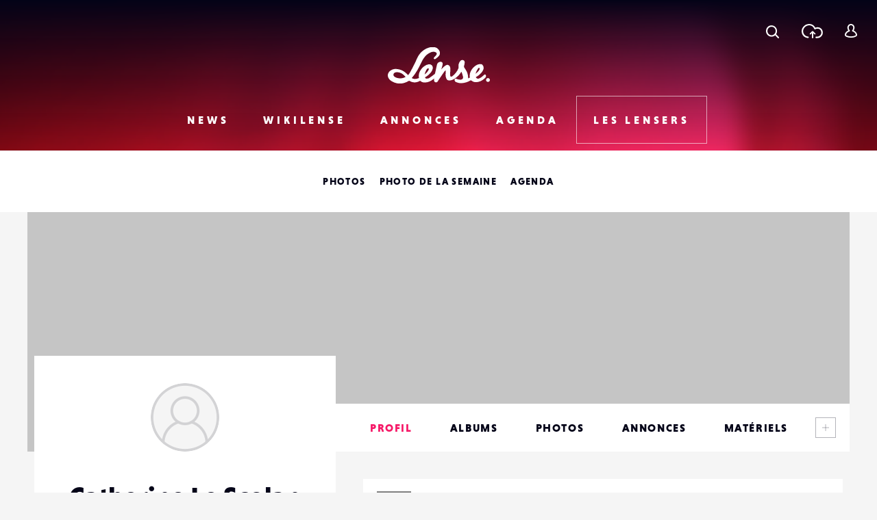

--- FILE ---
content_type: text/html; charset=utf-8
request_url: https://www.google.com/recaptcha/api2/anchor?ar=1&k=6LehnQsUAAAAABNYyfLzUnaZTlkVTuZKBmGM04B1&co=aHR0cHM6Ly93d3cubGVuc2UuZnI6NDQz&hl=en&type=image&v=N67nZn4AqZkNcbeMu4prBgzg&theme=light&size=normal&anchor-ms=20000&execute-ms=30000&cb=6jrhy0m8y648
body_size: 49376
content:
<!DOCTYPE HTML><html dir="ltr" lang="en"><head><meta http-equiv="Content-Type" content="text/html; charset=UTF-8">
<meta http-equiv="X-UA-Compatible" content="IE=edge">
<title>reCAPTCHA</title>
<style type="text/css">
/* cyrillic-ext */
@font-face {
  font-family: 'Roboto';
  font-style: normal;
  font-weight: 400;
  font-stretch: 100%;
  src: url(//fonts.gstatic.com/s/roboto/v48/KFO7CnqEu92Fr1ME7kSn66aGLdTylUAMa3GUBHMdazTgWw.woff2) format('woff2');
  unicode-range: U+0460-052F, U+1C80-1C8A, U+20B4, U+2DE0-2DFF, U+A640-A69F, U+FE2E-FE2F;
}
/* cyrillic */
@font-face {
  font-family: 'Roboto';
  font-style: normal;
  font-weight: 400;
  font-stretch: 100%;
  src: url(//fonts.gstatic.com/s/roboto/v48/KFO7CnqEu92Fr1ME7kSn66aGLdTylUAMa3iUBHMdazTgWw.woff2) format('woff2');
  unicode-range: U+0301, U+0400-045F, U+0490-0491, U+04B0-04B1, U+2116;
}
/* greek-ext */
@font-face {
  font-family: 'Roboto';
  font-style: normal;
  font-weight: 400;
  font-stretch: 100%;
  src: url(//fonts.gstatic.com/s/roboto/v48/KFO7CnqEu92Fr1ME7kSn66aGLdTylUAMa3CUBHMdazTgWw.woff2) format('woff2');
  unicode-range: U+1F00-1FFF;
}
/* greek */
@font-face {
  font-family: 'Roboto';
  font-style: normal;
  font-weight: 400;
  font-stretch: 100%;
  src: url(//fonts.gstatic.com/s/roboto/v48/KFO7CnqEu92Fr1ME7kSn66aGLdTylUAMa3-UBHMdazTgWw.woff2) format('woff2');
  unicode-range: U+0370-0377, U+037A-037F, U+0384-038A, U+038C, U+038E-03A1, U+03A3-03FF;
}
/* math */
@font-face {
  font-family: 'Roboto';
  font-style: normal;
  font-weight: 400;
  font-stretch: 100%;
  src: url(//fonts.gstatic.com/s/roboto/v48/KFO7CnqEu92Fr1ME7kSn66aGLdTylUAMawCUBHMdazTgWw.woff2) format('woff2');
  unicode-range: U+0302-0303, U+0305, U+0307-0308, U+0310, U+0312, U+0315, U+031A, U+0326-0327, U+032C, U+032F-0330, U+0332-0333, U+0338, U+033A, U+0346, U+034D, U+0391-03A1, U+03A3-03A9, U+03B1-03C9, U+03D1, U+03D5-03D6, U+03F0-03F1, U+03F4-03F5, U+2016-2017, U+2034-2038, U+203C, U+2040, U+2043, U+2047, U+2050, U+2057, U+205F, U+2070-2071, U+2074-208E, U+2090-209C, U+20D0-20DC, U+20E1, U+20E5-20EF, U+2100-2112, U+2114-2115, U+2117-2121, U+2123-214F, U+2190, U+2192, U+2194-21AE, U+21B0-21E5, U+21F1-21F2, U+21F4-2211, U+2213-2214, U+2216-22FF, U+2308-230B, U+2310, U+2319, U+231C-2321, U+2336-237A, U+237C, U+2395, U+239B-23B7, U+23D0, U+23DC-23E1, U+2474-2475, U+25AF, U+25B3, U+25B7, U+25BD, U+25C1, U+25CA, U+25CC, U+25FB, U+266D-266F, U+27C0-27FF, U+2900-2AFF, U+2B0E-2B11, U+2B30-2B4C, U+2BFE, U+3030, U+FF5B, U+FF5D, U+1D400-1D7FF, U+1EE00-1EEFF;
}
/* symbols */
@font-face {
  font-family: 'Roboto';
  font-style: normal;
  font-weight: 400;
  font-stretch: 100%;
  src: url(//fonts.gstatic.com/s/roboto/v48/KFO7CnqEu92Fr1ME7kSn66aGLdTylUAMaxKUBHMdazTgWw.woff2) format('woff2');
  unicode-range: U+0001-000C, U+000E-001F, U+007F-009F, U+20DD-20E0, U+20E2-20E4, U+2150-218F, U+2190, U+2192, U+2194-2199, U+21AF, U+21E6-21F0, U+21F3, U+2218-2219, U+2299, U+22C4-22C6, U+2300-243F, U+2440-244A, U+2460-24FF, U+25A0-27BF, U+2800-28FF, U+2921-2922, U+2981, U+29BF, U+29EB, U+2B00-2BFF, U+4DC0-4DFF, U+FFF9-FFFB, U+10140-1018E, U+10190-1019C, U+101A0, U+101D0-101FD, U+102E0-102FB, U+10E60-10E7E, U+1D2C0-1D2D3, U+1D2E0-1D37F, U+1F000-1F0FF, U+1F100-1F1AD, U+1F1E6-1F1FF, U+1F30D-1F30F, U+1F315, U+1F31C, U+1F31E, U+1F320-1F32C, U+1F336, U+1F378, U+1F37D, U+1F382, U+1F393-1F39F, U+1F3A7-1F3A8, U+1F3AC-1F3AF, U+1F3C2, U+1F3C4-1F3C6, U+1F3CA-1F3CE, U+1F3D4-1F3E0, U+1F3ED, U+1F3F1-1F3F3, U+1F3F5-1F3F7, U+1F408, U+1F415, U+1F41F, U+1F426, U+1F43F, U+1F441-1F442, U+1F444, U+1F446-1F449, U+1F44C-1F44E, U+1F453, U+1F46A, U+1F47D, U+1F4A3, U+1F4B0, U+1F4B3, U+1F4B9, U+1F4BB, U+1F4BF, U+1F4C8-1F4CB, U+1F4D6, U+1F4DA, U+1F4DF, U+1F4E3-1F4E6, U+1F4EA-1F4ED, U+1F4F7, U+1F4F9-1F4FB, U+1F4FD-1F4FE, U+1F503, U+1F507-1F50B, U+1F50D, U+1F512-1F513, U+1F53E-1F54A, U+1F54F-1F5FA, U+1F610, U+1F650-1F67F, U+1F687, U+1F68D, U+1F691, U+1F694, U+1F698, U+1F6AD, U+1F6B2, U+1F6B9-1F6BA, U+1F6BC, U+1F6C6-1F6CF, U+1F6D3-1F6D7, U+1F6E0-1F6EA, U+1F6F0-1F6F3, U+1F6F7-1F6FC, U+1F700-1F7FF, U+1F800-1F80B, U+1F810-1F847, U+1F850-1F859, U+1F860-1F887, U+1F890-1F8AD, U+1F8B0-1F8BB, U+1F8C0-1F8C1, U+1F900-1F90B, U+1F93B, U+1F946, U+1F984, U+1F996, U+1F9E9, U+1FA00-1FA6F, U+1FA70-1FA7C, U+1FA80-1FA89, U+1FA8F-1FAC6, U+1FACE-1FADC, U+1FADF-1FAE9, U+1FAF0-1FAF8, U+1FB00-1FBFF;
}
/* vietnamese */
@font-face {
  font-family: 'Roboto';
  font-style: normal;
  font-weight: 400;
  font-stretch: 100%;
  src: url(//fonts.gstatic.com/s/roboto/v48/KFO7CnqEu92Fr1ME7kSn66aGLdTylUAMa3OUBHMdazTgWw.woff2) format('woff2');
  unicode-range: U+0102-0103, U+0110-0111, U+0128-0129, U+0168-0169, U+01A0-01A1, U+01AF-01B0, U+0300-0301, U+0303-0304, U+0308-0309, U+0323, U+0329, U+1EA0-1EF9, U+20AB;
}
/* latin-ext */
@font-face {
  font-family: 'Roboto';
  font-style: normal;
  font-weight: 400;
  font-stretch: 100%;
  src: url(//fonts.gstatic.com/s/roboto/v48/KFO7CnqEu92Fr1ME7kSn66aGLdTylUAMa3KUBHMdazTgWw.woff2) format('woff2');
  unicode-range: U+0100-02BA, U+02BD-02C5, U+02C7-02CC, U+02CE-02D7, U+02DD-02FF, U+0304, U+0308, U+0329, U+1D00-1DBF, U+1E00-1E9F, U+1EF2-1EFF, U+2020, U+20A0-20AB, U+20AD-20C0, U+2113, U+2C60-2C7F, U+A720-A7FF;
}
/* latin */
@font-face {
  font-family: 'Roboto';
  font-style: normal;
  font-weight: 400;
  font-stretch: 100%;
  src: url(//fonts.gstatic.com/s/roboto/v48/KFO7CnqEu92Fr1ME7kSn66aGLdTylUAMa3yUBHMdazQ.woff2) format('woff2');
  unicode-range: U+0000-00FF, U+0131, U+0152-0153, U+02BB-02BC, U+02C6, U+02DA, U+02DC, U+0304, U+0308, U+0329, U+2000-206F, U+20AC, U+2122, U+2191, U+2193, U+2212, U+2215, U+FEFF, U+FFFD;
}
/* cyrillic-ext */
@font-face {
  font-family: 'Roboto';
  font-style: normal;
  font-weight: 500;
  font-stretch: 100%;
  src: url(//fonts.gstatic.com/s/roboto/v48/KFO7CnqEu92Fr1ME7kSn66aGLdTylUAMa3GUBHMdazTgWw.woff2) format('woff2');
  unicode-range: U+0460-052F, U+1C80-1C8A, U+20B4, U+2DE0-2DFF, U+A640-A69F, U+FE2E-FE2F;
}
/* cyrillic */
@font-face {
  font-family: 'Roboto';
  font-style: normal;
  font-weight: 500;
  font-stretch: 100%;
  src: url(//fonts.gstatic.com/s/roboto/v48/KFO7CnqEu92Fr1ME7kSn66aGLdTylUAMa3iUBHMdazTgWw.woff2) format('woff2');
  unicode-range: U+0301, U+0400-045F, U+0490-0491, U+04B0-04B1, U+2116;
}
/* greek-ext */
@font-face {
  font-family: 'Roboto';
  font-style: normal;
  font-weight: 500;
  font-stretch: 100%;
  src: url(//fonts.gstatic.com/s/roboto/v48/KFO7CnqEu92Fr1ME7kSn66aGLdTylUAMa3CUBHMdazTgWw.woff2) format('woff2');
  unicode-range: U+1F00-1FFF;
}
/* greek */
@font-face {
  font-family: 'Roboto';
  font-style: normal;
  font-weight: 500;
  font-stretch: 100%;
  src: url(//fonts.gstatic.com/s/roboto/v48/KFO7CnqEu92Fr1ME7kSn66aGLdTylUAMa3-UBHMdazTgWw.woff2) format('woff2');
  unicode-range: U+0370-0377, U+037A-037F, U+0384-038A, U+038C, U+038E-03A1, U+03A3-03FF;
}
/* math */
@font-face {
  font-family: 'Roboto';
  font-style: normal;
  font-weight: 500;
  font-stretch: 100%;
  src: url(//fonts.gstatic.com/s/roboto/v48/KFO7CnqEu92Fr1ME7kSn66aGLdTylUAMawCUBHMdazTgWw.woff2) format('woff2');
  unicode-range: U+0302-0303, U+0305, U+0307-0308, U+0310, U+0312, U+0315, U+031A, U+0326-0327, U+032C, U+032F-0330, U+0332-0333, U+0338, U+033A, U+0346, U+034D, U+0391-03A1, U+03A3-03A9, U+03B1-03C9, U+03D1, U+03D5-03D6, U+03F0-03F1, U+03F4-03F5, U+2016-2017, U+2034-2038, U+203C, U+2040, U+2043, U+2047, U+2050, U+2057, U+205F, U+2070-2071, U+2074-208E, U+2090-209C, U+20D0-20DC, U+20E1, U+20E5-20EF, U+2100-2112, U+2114-2115, U+2117-2121, U+2123-214F, U+2190, U+2192, U+2194-21AE, U+21B0-21E5, U+21F1-21F2, U+21F4-2211, U+2213-2214, U+2216-22FF, U+2308-230B, U+2310, U+2319, U+231C-2321, U+2336-237A, U+237C, U+2395, U+239B-23B7, U+23D0, U+23DC-23E1, U+2474-2475, U+25AF, U+25B3, U+25B7, U+25BD, U+25C1, U+25CA, U+25CC, U+25FB, U+266D-266F, U+27C0-27FF, U+2900-2AFF, U+2B0E-2B11, U+2B30-2B4C, U+2BFE, U+3030, U+FF5B, U+FF5D, U+1D400-1D7FF, U+1EE00-1EEFF;
}
/* symbols */
@font-face {
  font-family: 'Roboto';
  font-style: normal;
  font-weight: 500;
  font-stretch: 100%;
  src: url(//fonts.gstatic.com/s/roboto/v48/KFO7CnqEu92Fr1ME7kSn66aGLdTylUAMaxKUBHMdazTgWw.woff2) format('woff2');
  unicode-range: U+0001-000C, U+000E-001F, U+007F-009F, U+20DD-20E0, U+20E2-20E4, U+2150-218F, U+2190, U+2192, U+2194-2199, U+21AF, U+21E6-21F0, U+21F3, U+2218-2219, U+2299, U+22C4-22C6, U+2300-243F, U+2440-244A, U+2460-24FF, U+25A0-27BF, U+2800-28FF, U+2921-2922, U+2981, U+29BF, U+29EB, U+2B00-2BFF, U+4DC0-4DFF, U+FFF9-FFFB, U+10140-1018E, U+10190-1019C, U+101A0, U+101D0-101FD, U+102E0-102FB, U+10E60-10E7E, U+1D2C0-1D2D3, U+1D2E0-1D37F, U+1F000-1F0FF, U+1F100-1F1AD, U+1F1E6-1F1FF, U+1F30D-1F30F, U+1F315, U+1F31C, U+1F31E, U+1F320-1F32C, U+1F336, U+1F378, U+1F37D, U+1F382, U+1F393-1F39F, U+1F3A7-1F3A8, U+1F3AC-1F3AF, U+1F3C2, U+1F3C4-1F3C6, U+1F3CA-1F3CE, U+1F3D4-1F3E0, U+1F3ED, U+1F3F1-1F3F3, U+1F3F5-1F3F7, U+1F408, U+1F415, U+1F41F, U+1F426, U+1F43F, U+1F441-1F442, U+1F444, U+1F446-1F449, U+1F44C-1F44E, U+1F453, U+1F46A, U+1F47D, U+1F4A3, U+1F4B0, U+1F4B3, U+1F4B9, U+1F4BB, U+1F4BF, U+1F4C8-1F4CB, U+1F4D6, U+1F4DA, U+1F4DF, U+1F4E3-1F4E6, U+1F4EA-1F4ED, U+1F4F7, U+1F4F9-1F4FB, U+1F4FD-1F4FE, U+1F503, U+1F507-1F50B, U+1F50D, U+1F512-1F513, U+1F53E-1F54A, U+1F54F-1F5FA, U+1F610, U+1F650-1F67F, U+1F687, U+1F68D, U+1F691, U+1F694, U+1F698, U+1F6AD, U+1F6B2, U+1F6B9-1F6BA, U+1F6BC, U+1F6C6-1F6CF, U+1F6D3-1F6D7, U+1F6E0-1F6EA, U+1F6F0-1F6F3, U+1F6F7-1F6FC, U+1F700-1F7FF, U+1F800-1F80B, U+1F810-1F847, U+1F850-1F859, U+1F860-1F887, U+1F890-1F8AD, U+1F8B0-1F8BB, U+1F8C0-1F8C1, U+1F900-1F90B, U+1F93B, U+1F946, U+1F984, U+1F996, U+1F9E9, U+1FA00-1FA6F, U+1FA70-1FA7C, U+1FA80-1FA89, U+1FA8F-1FAC6, U+1FACE-1FADC, U+1FADF-1FAE9, U+1FAF0-1FAF8, U+1FB00-1FBFF;
}
/* vietnamese */
@font-face {
  font-family: 'Roboto';
  font-style: normal;
  font-weight: 500;
  font-stretch: 100%;
  src: url(//fonts.gstatic.com/s/roboto/v48/KFO7CnqEu92Fr1ME7kSn66aGLdTylUAMa3OUBHMdazTgWw.woff2) format('woff2');
  unicode-range: U+0102-0103, U+0110-0111, U+0128-0129, U+0168-0169, U+01A0-01A1, U+01AF-01B0, U+0300-0301, U+0303-0304, U+0308-0309, U+0323, U+0329, U+1EA0-1EF9, U+20AB;
}
/* latin-ext */
@font-face {
  font-family: 'Roboto';
  font-style: normal;
  font-weight: 500;
  font-stretch: 100%;
  src: url(//fonts.gstatic.com/s/roboto/v48/KFO7CnqEu92Fr1ME7kSn66aGLdTylUAMa3KUBHMdazTgWw.woff2) format('woff2');
  unicode-range: U+0100-02BA, U+02BD-02C5, U+02C7-02CC, U+02CE-02D7, U+02DD-02FF, U+0304, U+0308, U+0329, U+1D00-1DBF, U+1E00-1E9F, U+1EF2-1EFF, U+2020, U+20A0-20AB, U+20AD-20C0, U+2113, U+2C60-2C7F, U+A720-A7FF;
}
/* latin */
@font-face {
  font-family: 'Roboto';
  font-style: normal;
  font-weight: 500;
  font-stretch: 100%;
  src: url(//fonts.gstatic.com/s/roboto/v48/KFO7CnqEu92Fr1ME7kSn66aGLdTylUAMa3yUBHMdazQ.woff2) format('woff2');
  unicode-range: U+0000-00FF, U+0131, U+0152-0153, U+02BB-02BC, U+02C6, U+02DA, U+02DC, U+0304, U+0308, U+0329, U+2000-206F, U+20AC, U+2122, U+2191, U+2193, U+2212, U+2215, U+FEFF, U+FFFD;
}
/* cyrillic-ext */
@font-face {
  font-family: 'Roboto';
  font-style: normal;
  font-weight: 900;
  font-stretch: 100%;
  src: url(//fonts.gstatic.com/s/roboto/v48/KFO7CnqEu92Fr1ME7kSn66aGLdTylUAMa3GUBHMdazTgWw.woff2) format('woff2');
  unicode-range: U+0460-052F, U+1C80-1C8A, U+20B4, U+2DE0-2DFF, U+A640-A69F, U+FE2E-FE2F;
}
/* cyrillic */
@font-face {
  font-family: 'Roboto';
  font-style: normal;
  font-weight: 900;
  font-stretch: 100%;
  src: url(//fonts.gstatic.com/s/roboto/v48/KFO7CnqEu92Fr1ME7kSn66aGLdTylUAMa3iUBHMdazTgWw.woff2) format('woff2');
  unicode-range: U+0301, U+0400-045F, U+0490-0491, U+04B0-04B1, U+2116;
}
/* greek-ext */
@font-face {
  font-family: 'Roboto';
  font-style: normal;
  font-weight: 900;
  font-stretch: 100%;
  src: url(//fonts.gstatic.com/s/roboto/v48/KFO7CnqEu92Fr1ME7kSn66aGLdTylUAMa3CUBHMdazTgWw.woff2) format('woff2');
  unicode-range: U+1F00-1FFF;
}
/* greek */
@font-face {
  font-family: 'Roboto';
  font-style: normal;
  font-weight: 900;
  font-stretch: 100%;
  src: url(//fonts.gstatic.com/s/roboto/v48/KFO7CnqEu92Fr1ME7kSn66aGLdTylUAMa3-UBHMdazTgWw.woff2) format('woff2');
  unicode-range: U+0370-0377, U+037A-037F, U+0384-038A, U+038C, U+038E-03A1, U+03A3-03FF;
}
/* math */
@font-face {
  font-family: 'Roboto';
  font-style: normal;
  font-weight: 900;
  font-stretch: 100%;
  src: url(//fonts.gstatic.com/s/roboto/v48/KFO7CnqEu92Fr1ME7kSn66aGLdTylUAMawCUBHMdazTgWw.woff2) format('woff2');
  unicode-range: U+0302-0303, U+0305, U+0307-0308, U+0310, U+0312, U+0315, U+031A, U+0326-0327, U+032C, U+032F-0330, U+0332-0333, U+0338, U+033A, U+0346, U+034D, U+0391-03A1, U+03A3-03A9, U+03B1-03C9, U+03D1, U+03D5-03D6, U+03F0-03F1, U+03F4-03F5, U+2016-2017, U+2034-2038, U+203C, U+2040, U+2043, U+2047, U+2050, U+2057, U+205F, U+2070-2071, U+2074-208E, U+2090-209C, U+20D0-20DC, U+20E1, U+20E5-20EF, U+2100-2112, U+2114-2115, U+2117-2121, U+2123-214F, U+2190, U+2192, U+2194-21AE, U+21B0-21E5, U+21F1-21F2, U+21F4-2211, U+2213-2214, U+2216-22FF, U+2308-230B, U+2310, U+2319, U+231C-2321, U+2336-237A, U+237C, U+2395, U+239B-23B7, U+23D0, U+23DC-23E1, U+2474-2475, U+25AF, U+25B3, U+25B7, U+25BD, U+25C1, U+25CA, U+25CC, U+25FB, U+266D-266F, U+27C0-27FF, U+2900-2AFF, U+2B0E-2B11, U+2B30-2B4C, U+2BFE, U+3030, U+FF5B, U+FF5D, U+1D400-1D7FF, U+1EE00-1EEFF;
}
/* symbols */
@font-face {
  font-family: 'Roboto';
  font-style: normal;
  font-weight: 900;
  font-stretch: 100%;
  src: url(//fonts.gstatic.com/s/roboto/v48/KFO7CnqEu92Fr1ME7kSn66aGLdTylUAMaxKUBHMdazTgWw.woff2) format('woff2');
  unicode-range: U+0001-000C, U+000E-001F, U+007F-009F, U+20DD-20E0, U+20E2-20E4, U+2150-218F, U+2190, U+2192, U+2194-2199, U+21AF, U+21E6-21F0, U+21F3, U+2218-2219, U+2299, U+22C4-22C6, U+2300-243F, U+2440-244A, U+2460-24FF, U+25A0-27BF, U+2800-28FF, U+2921-2922, U+2981, U+29BF, U+29EB, U+2B00-2BFF, U+4DC0-4DFF, U+FFF9-FFFB, U+10140-1018E, U+10190-1019C, U+101A0, U+101D0-101FD, U+102E0-102FB, U+10E60-10E7E, U+1D2C0-1D2D3, U+1D2E0-1D37F, U+1F000-1F0FF, U+1F100-1F1AD, U+1F1E6-1F1FF, U+1F30D-1F30F, U+1F315, U+1F31C, U+1F31E, U+1F320-1F32C, U+1F336, U+1F378, U+1F37D, U+1F382, U+1F393-1F39F, U+1F3A7-1F3A8, U+1F3AC-1F3AF, U+1F3C2, U+1F3C4-1F3C6, U+1F3CA-1F3CE, U+1F3D4-1F3E0, U+1F3ED, U+1F3F1-1F3F3, U+1F3F5-1F3F7, U+1F408, U+1F415, U+1F41F, U+1F426, U+1F43F, U+1F441-1F442, U+1F444, U+1F446-1F449, U+1F44C-1F44E, U+1F453, U+1F46A, U+1F47D, U+1F4A3, U+1F4B0, U+1F4B3, U+1F4B9, U+1F4BB, U+1F4BF, U+1F4C8-1F4CB, U+1F4D6, U+1F4DA, U+1F4DF, U+1F4E3-1F4E6, U+1F4EA-1F4ED, U+1F4F7, U+1F4F9-1F4FB, U+1F4FD-1F4FE, U+1F503, U+1F507-1F50B, U+1F50D, U+1F512-1F513, U+1F53E-1F54A, U+1F54F-1F5FA, U+1F610, U+1F650-1F67F, U+1F687, U+1F68D, U+1F691, U+1F694, U+1F698, U+1F6AD, U+1F6B2, U+1F6B9-1F6BA, U+1F6BC, U+1F6C6-1F6CF, U+1F6D3-1F6D7, U+1F6E0-1F6EA, U+1F6F0-1F6F3, U+1F6F7-1F6FC, U+1F700-1F7FF, U+1F800-1F80B, U+1F810-1F847, U+1F850-1F859, U+1F860-1F887, U+1F890-1F8AD, U+1F8B0-1F8BB, U+1F8C0-1F8C1, U+1F900-1F90B, U+1F93B, U+1F946, U+1F984, U+1F996, U+1F9E9, U+1FA00-1FA6F, U+1FA70-1FA7C, U+1FA80-1FA89, U+1FA8F-1FAC6, U+1FACE-1FADC, U+1FADF-1FAE9, U+1FAF0-1FAF8, U+1FB00-1FBFF;
}
/* vietnamese */
@font-face {
  font-family: 'Roboto';
  font-style: normal;
  font-weight: 900;
  font-stretch: 100%;
  src: url(//fonts.gstatic.com/s/roboto/v48/KFO7CnqEu92Fr1ME7kSn66aGLdTylUAMa3OUBHMdazTgWw.woff2) format('woff2');
  unicode-range: U+0102-0103, U+0110-0111, U+0128-0129, U+0168-0169, U+01A0-01A1, U+01AF-01B0, U+0300-0301, U+0303-0304, U+0308-0309, U+0323, U+0329, U+1EA0-1EF9, U+20AB;
}
/* latin-ext */
@font-face {
  font-family: 'Roboto';
  font-style: normal;
  font-weight: 900;
  font-stretch: 100%;
  src: url(//fonts.gstatic.com/s/roboto/v48/KFO7CnqEu92Fr1ME7kSn66aGLdTylUAMa3KUBHMdazTgWw.woff2) format('woff2');
  unicode-range: U+0100-02BA, U+02BD-02C5, U+02C7-02CC, U+02CE-02D7, U+02DD-02FF, U+0304, U+0308, U+0329, U+1D00-1DBF, U+1E00-1E9F, U+1EF2-1EFF, U+2020, U+20A0-20AB, U+20AD-20C0, U+2113, U+2C60-2C7F, U+A720-A7FF;
}
/* latin */
@font-face {
  font-family: 'Roboto';
  font-style: normal;
  font-weight: 900;
  font-stretch: 100%;
  src: url(//fonts.gstatic.com/s/roboto/v48/KFO7CnqEu92Fr1ME7kSn66aGLdTylUAMa3yUBHMdazQ.woff2) format('woff2');
  unicode-range: U+0000-00FF, U+0131, U+0152-0153, U+02BB-02BC, U+02C6, U+02DA, U+02DC, U+0304, U+0308, U+0329, U+2000-206F, U+20AC, U+2122, U+2191, U+2193, U+2212, U+2215, U+FEFF, U+FFFD;
}

</style>
<link rel="stylesheet" type="text/css" href="https://www.gstatic.com/recaptcha/releases/N67nZn4AqZkNcbeMu4prBgzg/styles__ltr.css">
<script nonce="ef63FDceQU4UT-HXfTvaKQ" type="text/javascript">window['__recaptcha_api'] = 'https://www.google.com/recaptcha/api2/';</script>
<script type="text/javascript" src="https://www.gstatic.com/recaptcha/releases/N67nZn4AqZkNcbeMu4prBgzg/recaptcha__en.js" nonce="ef63FDceQU4UT-HXfTvaKQ">
      
    </script></head>
<body><div id="rc-anchor-alert" class="rc-anchor-alert"></div>
<input type="hidden" id="recaptcha-token" value="[base64]">
<script type="text/javascript" nonce="ef63FDceQU4UT-HXfTvaKQ">
      recaptcha.anchor.Main.init("[\x22ainput\x22,[\x22bgdata\x22,\x22\x22,\[base64]/[base64]/[base64]/ZyhXLGgpOnEoW04sMjEsbF0sVywwKSxoKSxmYWxzZSxmYWxzZSl9Y2F0Y2goayl7RygzNTgsVyk/[base64]/[base64]/[base64]/[base64]/[base64]/[base64]/[base64]/bmV3IEJbT10oRFswXSk6dz09Mj9uZXcgQltPXShEWzBdLERbMV0pOnc9PTM/bmV3IEJbT10oRFswXSxEWzFdLERbMl0pOnc9PTQ/[base64]/[base64]/[base64]/[base64]/[base64]\\u003d\x22,\[base64]\x22,\x22woxew5haw5RGw7LDsMKqSsKUcMKAwqdHfgJOS8O2QFgowqM6DlAJwr4twrJkbQcABT17wqXDthXDgWjDq8OgwqIgw4nCuh7DmsOtQXvDpU50wrzCvjVUcS3DizRjw7jDtns8wpfCtcOTw7HDow/CqwjCm3RjTAQ4w7TCkSYTwrvCtcO/[base64]/DnQLCscOTPzPDmnDCoBTDnh/CjsOOLcOeAcOCw7fCnsKAbybClMO4w7AIRH/ChcOzXsKXJ8O9dcOsYGzCjRbDuw/[base64]/[base64]/CqcK7w4ZtwrsHBcKvB3fCgsK7w5/Cp8OIwq4FOsKvcynCnsKjwqPDuXhOBcKAIiHDlmbCtcO4DHsww5N6DcO7wprCvGN7NGB1wp3CshvDj8KHw6vCkyfCkcOMACvDpEo2w6tUw4HChVDDpsO4woLCmMKcY0I5A8Oram0+w7TDpcO9axIDw7wZwr/Cs8Kfa2MlG8OGwrYBOsKPMjcxw4zDgcOvwoBjbcOcOsK0wooMw548SMO9w4Mbw6nCtcOyMWDCi8KJwp9Mwp9nw6TCjsKeLH1tJ8OdO8K5HU3DrS3DhsK6wqQBwoBiw43DhUUSWEPCmcO7wo/DkMKGw4nClz88AE4rw7AqwqjCrltZEFXCl1XDhcOBw4rCjTjCtcOTCV3CjMK4XzvDocOBw6U/Z8Opw7LClGXDrsO8L8K9QsO7wrDDo2rCq8KrbsOdw6jDplUNw6NEasOjwo7DqXIXwqoOwo7CuGjDhQ4vw6jCqUfDkRo8E8KiHAjCtkxmDcKxJ0MOLsK4OsK1ZC/CqyHDp8OTXXJIw45JwoIXIMOmw5/CnMK1fknCpsOtw4Ypw50SwqRZdRrCm8OJwrgRwrLDij/Cjw3ClMOZBsKMEA5jWRx9w4zDi01qw7DDsMKnwqzDkRZzInLCu8OXK8Kswrd2QVJWZsKSDMOhODl/UH7DlsO4a1Vvwrp/wocPM8Khw7nDmMODEcOdw6oCeMO0wrzCpWfDnRBJC3l+EsOfw4Y/[base64]/[base64]/CnFVoJMKxBH7CnMOJZsOgw58PwqwJwooRwprDqDvDnMK0w6A7w7XCjMKzw5BSZRzCsB3CjsOJw7dKw7HCiEfClcO3wp/Ckxp3Z8KUwrJdw7o8w6BKSHnDg1leXxnCmMO1wovCqENGwo4/[base64]/[base64]/wpZzwr9Xw73CrBw0IMOmUMOmJxzCuGbDkSI/f2ciwrsjwpYOw5V4w71xw6nCqcKbcsK6wqHCryJNw6czw4jChSIvw4oaw7jCtcKpFhbChD1NEsO1wrVNw6s4w4jCqGHDn8KnwqU+GB1Pwpgvw45FwoMiSlQ4wprDpMKvCcOTw6zCmVY9wpwDehppw5LCksK6w6RuwqHDm1srw5LDiiRYbcOUUMO6w5LCkXNswpfDsXE/HEXCgh1Rw54Hw47DhAknwpQJLQPCs8O6woTCnFbDksOAwqgoEMKiSMKVeRRhwqrDjSzCjcKTeztuSjIqIADDnwc6aVYlw5kTUAQ6U8Khwp8EwrzClsOzw4zDqsOdXhI1wrHDh8OsIkczw5/Dgl0WKMKRBn1BYDrDrcO0w7rCiMOeV8OGLVgSw4JfV0fCs8OuWm7CkMORNsKVWWTCvsKvBRMsIMOrWDXCk8Oga8OMwr/Clj4NwqfCqGZ4PsK4LcOLeXUVwrXDrQhVw5AWNk5vAFYwS8KucFlnw709w63CvD0VaA/CgA3CjcK/f2sIw5FqwrV8LMOPDk5hw7zDrMKbw6ASw6TDlWTCv8OiIhRmcAsQwpATT8Kgw7jDsi4lwrrCixcLdBPCgsOxw5vCrcO/[base64]/DsMOqwq7DhsOuwpPDgz7Dp8KCw5zCjU4QAkYmFTxjJsKrNQ0waR9yKhXDowDDunIuw5LDpA84G8OKw7wYw67CqUfCnjzDt8K5wp9dB3UpVMOuQiHCkMOzUl7DrsOXw6wTwrgQGcKrwolIAcKscBYuH8ORwovDpmx/w5vCpATDkzPCsHDDp8Ogwqh/w5jCkzzDvzZmw4k9w4bDhsOxwq4CSlzDjcKIVyV+a1Fxwq8qHVXCpsOEfsK8GG1swol/wrNOB8KLD8O7w4PDlcKkw4vCpCQ8ccK/NVrCukh4EBUHwqZ4b30RT8KwY2RhYWJSWE1bVyIfE8OyECVHwqjCsFDDlcOkw5MGw6bCpxbDiCxZQMK8w6fCgGojB8KeMEnClcKywokJw7nDl1AgwpLDisObw6zCrcKCHMK4wqDCm1hIEsKfwqU1wrlYwoc8IxQxM0deLMO/wrfCtsKVKsOcw7TCmWNyw4vCqm4QwptTw64ww5g8dMOAN8KowpAJbsOIwo8ATWh2wqd1HkFGwqtCJcK4w6rDqxTCiMOVwr7DvxnDrzrCn8OXJsOofsKmw5kNw7M0TMKOwrgnGMKGwo8qwpnCtmHDvGRVYRrDvn0dLcKpwofDvMOlc0bChFhBwo4fw581w4/CnQRVcFnCosKQwq4lwq3CosKkw79HZWhNwrbDocOjwovDucK2wowxYMOUw7LCtcKUEMOwNcONVhN7P8KZw4jCrENaw6fDgHMbw7Zuw5fDhhJXdcKnAMKXQMOKYsOjw70BL8OyJSHDl8OAbsKzw4spaV/DmsKWwr/DvnfDlXZXb3EtRGk2wrbCvFvDqyzCqcOmP0TCsx7DtVfDnQrCsMKJwrEGwp8adGMVwqjChHIrw4rDrcKHwrvDmlh3w73Dtm9yfVZLw6tpRsKzw6/DtGvDhgTDvcOtw7EjwrZgQsOEw6jCtiVow5tYPgcLwpNBBSs8Ux11wph1csKFEcKDAUQLWsKOVTDCtVrCowrDkcK9wo3CjMK4woJOw4s+Y8OXXMO1NQYMwrZww7xhAR7DssOlBkVfwrjCjm/[base64]/X8KiWMOufAEEwrkuFALDshZKOFYpw7XCu8K+wrZRwqzDjMOheDrCrWbCjMKxC8OXw4zCjDHCrMKhSsKQE8OsVC9hw7APGcKYJMO7bMKBw6jDiQfDmsKzw7AqLcOWM2/DvGJxw4YKasK+bj1/TsKIwrF3fAPCoVbCkVXCkSPCs3tewpACw6jDgD3Cqnk7wo1YwoDChDDDvMO5ZA7CqXvCqMOywpnDkMKQLWXDrsOjw404wofDg8KFw5rDqBxsGCkmw5kWwrx1KynDlysdw7DDssOTPw1aCMKJw7vDs2Aewp0hf8ORwrdPXi/ClSjDnsOSdMKgb2IwLsKIwqYXwqTCmiNrDiEQATtDwqXDqUoLw6ozwpx2M0fDsMONwrzCqQRGfsKbOcKawoYRElRGwpU3FcKGesK3REdOOzzDncKowrzCjsKTVsOSw5DCpw4Nwr7Di8KUa8KGwrt/wobDm0cow4DCqMOhUMKlFMKqwpzDrcKaNcOGwph7w4rDkcKaYQ4Qw6nClU1swphAEGpawpbDvyvCoGTDoMObZCHCrsOdcGBMeCNzwp4AMS0NW8O6RVVQCHcHKR5vKMO/KcOtLcKeKcK4wpAYBcOuCcK3cVzDl8OaWj/CvzrCn8O1KMOtDH1URcO7XijCrsKZRsOZw5YoUMOFVRvCsEJqGsK7wqzDuwvDncKtNCoiJz3ChXdzw60GOcKaw43Dv3NYwrYdwp/[base64]/JcKDIsKTfMKGw6YLwoDCjwA2BsKhHMKEw7vCkMKqwqnDjMOuasOqw67Dm8OUw5HCisKFw6g5wq9QUykYbcKzw4HDo8OfGwp4H1o+w6wcGn/[base64]/Ch8Ozw4FKw6omwqpnw77DjMOVw7jCnj1lMF97ZDU5wrbDr8O9wqbDmsKOw5nDlRHCjzY3aSEpNMKVeHrDhDY/w4DCnsKBdcO3wptcPMKywqjCscKOw5Qkw5XDlsOyw67DqsKed8KHeAbCjsKQw5DCoibDryrDv8KQwr3DuDJQwqY2w65qwrDDkcK4cgRGczDDp8K6LgvCu8K1wpzDpHozw6fDu1LDl8K5wrbCkBHCgi8tWH0rwojDrh3Du2Vdd8OIwoY7Kg/DhhQRDMK/wprDi0d1w5zCtcO2R2TCiErDt8OVfcOwRT7DoMOtIW8lXmBeL0hPwp7CjSHCgjV/w4LCrDHDnkV9GcODwp/DlF/[base64]/[base64]/DtEPClMKdHMKgC8OjE3nDnRLDp07DrcOvworCssKzwqQeS8OBw4hYKC3DhXvCvl3CrHjDqlI0XR/DrcOEw4HDr8K9wrfChCdaSGnCqll/[base64]/CiMKdNAV1MnDCisOdw5XCsRLCt8OIZMKwIMO8cyTCpMKeZ8OTOsKEXArDlg0+eUXDscOXNMK/w53DvcK5McOow6sAw7dCwpfDgx90TA/DoTHCjQJOHsOULcKPacO8GsKcD8KQwr0Mw6zDtXPCgMOgZcOLwqDDr3TCjsO/w7IvfE0rw5gxwpjCkgDCrxDDvSM5U8OUBMOVw4JFCcKvw6FlUEbDoHZnwrbDtQnDg1Z/dA3DhsOeMsKhPcOgw7gXw54cRsOFC3tWwqLCu8OUwqnCisKlLE8aI8OPVsK+w57DncO1I8O3HcKNwrNGIsONY8OSXcKJA8OPWcK9w5zCsBhbwp5+ccOuenkZDcKgwoPDlzfCvSN7w6/ClHjCmcKfwoDDjS3CsMKUwoLDqcK9OMOdCXPCq8OJLsKTDhxMaTdxdR7DiV9Nw7bCnUzDpU/[base64]/Cj8KFw5J+GQHCkcKBMcOaLAt+wqVCRWlMIhk5wohaSGgQw7gtw4AFRMKcw6A2fMKLwrnCjBcme8KxwrjDq8O9V8K1PsO8en/CpMKSwoB2w5R8wql+X8OKw6duw5LCg8KxFMKlKEvCssKvwqHDlsKbcMO3OsOZw5wTwp8aQhk8wpHDl8OEwqLCsB/DvcOLw5dQw7zDtknCohZuL8OQw7fDiT5JcmrCnVoVRsKOJ8KqK8KxO3TDmjh+wq/CrcO8N1TCh0QoOsONdcKawq0zd2HDoidIwqHCnx5ewpnDkjxdSsKZZMO6B2HClcOrwqjDjwDDhHZtK8Ohw4fDk8OZHi/DjsK+P8OYw4l7VHTDpVkUw4/DoV8Cw615wotVw7vCl8KEwqfCqj0Hwo/DtiM/G8KWASw0aMOmHEt/wpgNw6wjDDLDll/[base64]/[base64]/Dri5kw50owqVQwppRVGp8O14xPMOveVPCm3TDpcOlQHRowo7DlMO1w5MdwrXDklQmagktw4LCnsK0FsOWM8KEw7F8F0HCvzPCtWdswql7MMKTw6DCqcK0A8KCbnLDocOrQcOtBMKRCE7CqcORw4vCpx7Dly5kwog+OsK1wpo+w5/CuMOBLDTCisOIwqQJBzxbw6Q7eTNvw4J9NMOKwrzDgsO+Q2UvGQzDtMOdw7TDtFTDrsOYVMKidWfCqcO4IXbCmjBLAwdmbsKdwpHDvsOyw63DlghHc8KBDnjCrEUPwqNWwr3CocKwCwRyJsKNb8O6aw/CvT3DusOWInZrflQLwpfDsmDDq3bCoDzDqcOmIsKJEMKAwrzCjcOdPgNUwrTCv8OQLyNAw7nDrsOEwpPDqcOGO8Kga3x6w7gtwodiwo7CicONw54eNEvCtcKNw4lUTQEVwpEBBcK5ZCLCpEZvezUrw69IHsO9S8KuwrURw4sHVcKRWAkxwoJ7wo7DicKVbmpxw6/CucKqwqrDm8OpO1/[base64]/CsOuYT3DmMKfwp4Dw78YwrjChXUJwq/CiCrCvMKrw7d/Gx19w5Evwr/DvsO5fDrDsAXCtMKoXMO7XWgFwpfDuy7Dnw0BXMKlw4VRQ8OYfVFowpodWcOmWsKXcMOBB2Zlwps0woXDmsO5wovDjMOhwrRlwp7DrsKXHcOWZ8OMI03Cv2fDrFLClHN/wpHDqcOVw6kvw6rCocKIBMORwqlsw6PCsMK+w6/DsMKMwpvDnmnCnjLDvGJENcKHMcOabBNWwqxVw4JPwrvDoMOWJmnDqUtGOMKSPC/DowdKKsOhwonCpsOFw5rCiMOQM2DCusOiw6EWwpPDtFLDsmw8w6LDlCwiwofCssK6XMKLwqLDgcKUIx8WwqrCrFIUDcOYwpYsQsO9w5IEflBxO8OrCcKyTkjDvQRqwqRSw4/DpsKcwpEAU8Ofw4zCjMOawrTCg3HDo1NnwrfCkcKWwrPDqMOdRsKXwqEnDldMdMO0w4/[base64]/[base64]/[base64]/Cl3jDoMOseWfCh016B8ONw7NSw6AHJsOVT0k+ZMOeQcKiw6B6w7k/Jgphb8OFw6DCk8OpOsKYNmzCu8KzOcKww4rDg8Odw6M7w7nDrsOTwr1sLDY0wr3DmsOhbnPDscOCXMOswqN2BMOrSm9hYC/CmMK2VcKWwpvCkcOVbi/CjCfDlXzChDJrWcOdCMOcw47DoMO1wqtlwp1BZ35/NsOBw4wEGcO4TgbChcKzU0fDli0CWUFZb3DDo8KqwoYLGD/Dk8KidV7DjCPCqMKLw7tVccOUwqzCv8K1asOOOWLDocKqwrEywpDCmcK/w5zDv1zCvGx0wpolwoRgw5DCr8K9w7DDmsOtQMO4AMOyw5pfwrLDgcKpwoNIw7HCoidIOsKyPcO/[base64]/CmmlowqzCgSkfwqzCsH/DicKTJmsTwrzCi8KwwonDkHTCucOEIsOwYhFUHzdDU8Opwp7DiV9+TR7DksOywoDDqcKGR8K7w6F4QyPCs8KNOg9HwpDCu8Krwphzw7wZwp7CtsOxUgIWf8OxRcO0w7nCjsOEBMKNw7AgN8KwworDjRx1XMK/TsK4KMOUJsOwLwfDo8O9dVUqHzVQw7VuPwR+ecKdwp0deiNow7o7w6XCjjnDrn52woRVfy7Cr8K4wqErGMOYwpo0w67DgVDCszkgI0PDlsKNFcO6KFfDtlPDm2QDw5nComdqAcKlwp85cjHDpcO2wobCjMO/w6/CpMOsWsOQD8KmcMOXd8OAwpZidMKwWywAwpfDuFbDssKbZ8Oyw6keWsODWsO7w5xkw7E2wqvCjMKIRgLDmCDCtzwrwq/CsnvCmMOiOsO4wrBMScKUHXV+w7oQJ8OnBjowe2t9w63Cr8KMw6/DsG4MfsOBwqNJMRLCrC8TXMOjScKKwp8fwrBgw65qwpDDnMK5M8OfesKRwo/DlUfDuV02wrHDu8KNWsKbWcOxZMOrUMOMIcKVXMO9Ox8BUsO3e1hbPlIZwpdIDcKLw5nClcOqwr/CnmrDmG/DksK2ScObU1dtw5QgGRUvMsK5w70TFsOhw5bCqsK9alc5BMOKwrnCoRBMwovChFjDpw0hw6BPPCc9w6HDjDYcUEPCmwpBw5XDuzTCoXMhw6JIL8KKw4zDi0TDgMOUw6AUwq/[base64]/w4VKNMOXw7otMMKCH382woHDp3MedFklIyDDiFbCokRreiLClcO5w7duScK0IwVSw4FzR8K6wq5nw7vCpy0ZcMKqwrJRacKWw6AofmVFw6YVwqcUwrDDtcKfw4HDjmlTw4Qaw4LDiQIyE8OswoJ2ecKEPE7DpC7DhWwtV8K3a0fCnQJKHMOpBcKZw4/CiSHDqHEpwrELwptzw4p3w5PDpsOtw7rDl8KdegPCiSgnBDgPCAdbw4pAwpscwqZYw5Z2CivCkCXCssKcwq4mw6VKw6nCnh4dw4jDtBXDhsKVw6TCsWvDpy/[base64]/CtjAow6XClcK0wq8Uw50vSFAfAUZowrhhwpvChWcuT8KRw4TCrWgnBATDjA5PC8KQQcO8XRvDhcOywrATNcKLDjN/[base64]/CisK5AsOOZW3DusOiSRDDuUbDh8KCw6ApFMKAw67DtG/Cs8K8QwZbK8K0bMOOwq3DtMKGw6EVwrXDmmEbw4DDnMK5w7JHSsKYCcOudQ/[base64]/Cg1PCpMOCwpnDocKWFcO1IwJLwpzDrH8qPMK8wrjDlXwAKBjCtkp1w75rCMK/WQHDj8OsV8Kcejp5aTsZPcOiVy7Ck8OWw5AhE10jwp/CvBBPwrvDqsORcwQNKzYUw4pwwobClsOFwpnCjjPCqMOxCMODw4jCsB3CjC3Dnx8eM8OFbhLCmsKDa8OAw5VTwrrDmGTDiMK9w5k7w4piwrvDnFFyesOhL3sfw6ljwp0Ew7rClA47MMOAw4hWw67DgsODw6bDih4fHyjDnMKIwox/[base64]/DlcOswrRDw6EAWAkkU3IVWcOXejzDpcKhdMKQw4h4Pyh2wpdzBcO7HcKcQsOkw4JrwrZwHcOJwodlI8KGw4Ilw59gSMKoXsO/I8OvHX9fwrjCsibDtcKZwrXDjcKNW8KzbkUSGnBsb15iwqYeA1/DlMO2wohROhoZwqoNEV/Cp8OCw7zCvi/[base64]/w53Dq13Dqm7DtmTCiMO3wq5hSMOBwofClMKqdcKgwoxrw4vCsEDDlsOnScK2wrluwrkbSEsywpnCi8KICgpfwqE7w4XCvWFqw7o4NmUww6gAw4XDpMO0Amg5bw/DscOgwp1hQ8KiwpXDpsONFMKgJcOUJcKyGhbCpMK1wprDtcOGBTcUR3/[base64]/DkcOCECfCp8KWQVcewq/DicKew5U6w4gJw5LDiRtawo/DglFSw6XCp8OXEcKCwoNvcsOlwq52w5Iaw7XDssOQw69CLMO/w6XCtMKlw7pYwrLCjcOFw6DDmXvCuCMRLTbDrmpqfx5yL8OGf8Oow5Azwr95w7zDtx5Zw6wYwqvDrDDCj8KqwqHDn8OpBMOJw7Z2wqs/Amo6QsOMw5oHwpfDq8OTw6HDlX3DvMOFTTEgXcOGMSYbBxcaUkLDkgcywqbCsjc1X8K9G8OMwp7CiHHCoUQAwqUNVsOVKSRVwqBeAAXDpMKxw7I0wrZ3QgfDhVAiLMKrw5F/X8O7FmrDr8KVw4XDuXnDlsOewqcPw4oqbsK6YMKew6LCqMK7XljDn8Odw7XCp8KRMAjCrAnDsgFVw6MdwqbCt8KjcXHDixvCj8OHETPCrsOzwoJ4BMOBw555w5gmQkkRVcKXdjnCoMOmwr92w63CmMOVw5QYKlvDm1/ClgZ4w7g4wrcHbgQmwoABUhjDpCcUw4zDg8KVbzZXwq9kw4oIwrfDvATCnRXChcOZwq/DtcKoN1BXasKswq/DngfDohY0DMO+P8Oxw7UkBsOdwpnCscK8wprCrsOzVC95dBHDqXjCs8ObwoHCl1Ydw4zCtcKdCTHCh8OIBsOMYsKKwpbDqi/Crj5eam7CrkQUworChyNhYsKdM8KNQkPDpV/[base64]/WMOQwrYVwpsYJcK7woDCgMOgRMK4wr9TRC/DvXEeRMK1d0LCo1AYw4PCu0wCw5NlE8KveVjCoSzDgMOVQlXDmGAhw4ZId8KrB8K1U0l8ZGrClVfCgsK/SXLCoWnDhX4GI8KEw49Bw5TCr8KPEx8hEjE0BcOgwo3DvcOrwqLCt2duw6MydHPCv8KRUlDCg8Kywr49H8KnwpbCgBh9VcKvLgjDvjTCgsOFUjBIwqpmBlrDnDomwr3Csz7Co0h3w45Rw43Cs1wVKcK5RcKnwrg4w5onwo0ywoDDo8KPwrXDgh/[base64]/[base64]/[base64]/DqcKVLMOMOMKFesKpw6c/wrDDi3bCksKuw59Nw7saJxYLwrVXFlxbw58VwrBiw7M1w6PCvcOoVsOZwo/[base64]/DqzvCu8KMCC7DmVPCmTdwTcKSWyfCtsOiw5kxwojDtlESLWZnBcOdwp1Lf8KNw54FEnPCjMKtLxPDhMKZw5F5w77CgsKww45sOg1zw4/DoQVxw6M1UgkRwp/[base64]/wq5gP07Co8OOw47CjsOFw4fCg8OfRcKiacKCw5TCvl7CjcKWwp1UwoTCjXhMw73Dm8KyBiMPwqLCuyrCqTLDhMOkwofCjjoTwrJqwrvDhcO1K8KXdcO/fX5JDzwaIsOBwr9Dw60FWBMyFcOIcGcWOkLDkB8tCsOxDD99DcK4ICjChl7CoSMgw5RSwonCr8Orw6Qewp3DgD0TDSxmwpXCnMKuw6zCvmDCkyDDjcOOwoh7w6bChiwUwr7CrivDhcK9w7rDsUgZwoYFw4Nlw7zDhGDCqVjDvwDCt8KScCPCtMKEwp/DnAYvwqh2MsKKwrp6CcK3d8Opw4vCn8OqDA/DpsKAw5VTw6l/[base64]/w6TCmsKHw5xBDRPDnwh2fcKtwoXCvcKjwrDDgMKUw7vDlMKdA8OuG2nClMKhwrI+VVlve8OUPnHDhMKowo3CnMOWSMK8wrbCk2HDpcKgwpbDs3pQw4XCgMK+HMOQMcOJRnJ7OsK2cRdHMWLClXNzw6J4LwdYJcOHw5rChV3DrlvDsMONOMOGIsOOwrrCtMK/[base64]/[base64]/w67DpsKdLMOdfsKRQWvClMKTw7McFHDChMO1M3zDjDnDrUrCh3wccD/CmjfDgnMMCUt3FsOFZMOdw5d0EkPCnihAIcK9dgZ6wqQkw6jDq8KWP8K+wqjCj8KOw71gw5ZfOsKBL0DDs8OfV8Oqw5rDnjfDkcOVwr8UKMOaOBLChsOBDmd0E8ODw6jCrRjDjcO8NF8nwoXDhkvCscKSwojDvMOoYyrCkMKvwpjCjE/Cu3ogw7TDqsKRwogXw78ywrzCjsKNwrnDl1nDtsKZwovDui9iwow5wqIOw63DqMOcWMKPwotyEsKCC8OpcDvCncK6wpIhw4HDlAXCtjwwYjHDikYDwpjDiU4edRLDgibCtcOQG8KXw4oiPxfDmcKkaW4Fw63DvMOtw6DDpMKZWMOMwq9EKmvCj8OWSF8+w6/DgG7CusKlw5TDgVrDlivCs8KXTglCZMKLw4ouKVHDh8KgwrEwRGHCvsKocMKdARw6SsKxaQ8EFMK/W8KNNF5YQ8KDw6TCtsKxFcK9YVE1wqXDliY1wofCuSTDosODw646JwDCucKXZMOcJMOGNcOJW3BBw4ktw7LCtirCmcOdHnDCrMKTwo/DncOtDsKhChAtFcKEwqfDpwYkYE0Mwp/[base64]/[base64]/CogAbNiBawqXDscOwwq0jwo8+wqvChRgcwo7DlsO8wpYwR2/DiMKjC3VfKy7DjcK/w4MZw61UDcOSCXnCj00lXcKJwqHDmkVAY0UOw5PDiU5SwpBxwp7CuTHCh0BDJsOaZFPCgsKuw6gqYSDDoQjCrzRpwoLDvMKNK8Osw4N4w7zDmsKoAEcXGcOXwrTCt8Kmc8ONbjjDi2sGYcKfw7LCgxNYw7oSwqpdQhbDqcKFaR/DvgNZa8OvwpkzWUvCrUzCmMK4w5fDgyrCsMKiw6FlwqPDhztkCG8PGlRtw71nw6fCmxjCngTDs204w7FgG10KOBPDqsO0NMO0w401DiIPWEjCgMK8ZGlfbHd8SsOnXsKmLQxKBD/DrMOWDsO+CG0mexpoAzQawr7CiBNRXMOswp7CtwvDnQBWw4tawrYIQmE6w4rCugzCnVbDlsKAw6lgw4lLWcO3w6Z2wrTCp8KWK2fDg8O/[base64]/CrMOIw4IGDsKYwrvCjcKQSMK7wqU+w57Do8KHwo7CgMKhNRo7w6NSWVzDm3TCiV7CnTjDq2DDtcKEThNVw6fChnbCnHIscgHCs8O/FcKnwo/CkcKlIsO1w5DDoMOWw7wXYxJiSUQ5VAEtw7rDqsObwrDDl2ksXy0Kwo/[base64]/w6poMH9YwrEMNMK1SsOjw5J8XMOwcz05B8OiMsOLwobCpcOjw6JzSsOUNUrChcOReEXCtMK+w73ChF/[base64]/ChURjEcOcwq4nZcOjw57Cm8OJF8OvRDXCqcKjNQ7Cg8OsAcKKwpLDjEbDjcKVw5/DlHfCrA7Cp3fDlDczwociw7MSdMOVwrwbSRY7wovDsg7Cs8OjacKSMGrDvcKLwqbCvHspwqYxXcOdw6wvw7p5KsKtd8OJwpRUJnYFO8O/wodEV8KFw7/[base64]/w5fCj0dUworCphwWQ1BhZcOxwoM9w6Jaw7x/OkrCqFQLw4tOa23CvRPDrj3Dh8Okwp7CvwdqHcOKwqPDisKTLQIfWWJqwqMES8OGwprCqXl0wqtBYRRJwqZ8w7/DnjQSSWoLw5IYL8OrX8KFw5nDs8Kbw4Inw6vClBPCpMOJwo01fMOswrRxwrpGAlIMw49Wb8K2OhXDucOlC8OwV8KeGMOwIcOaWRbCp8OCFMOpw7kkDQImwojDh17DmibDjcOgNiDDqU8owrpXGMKkwpZxw51rZsKkH8OLVgo/AVAaw6Aywp/DpS/[base64]/CukPDrxFrw4TCosOtY0lzRVsWwrAtw73CsTI3w5JjXMOWwqApw5ciw6nCtgNNw6M/[base64]/[base64]/DvcKvwrQzwqZYI0Jbw4RPwqjCicO5H1lqEEbCknzCmcOQw6XDgj8HwpkCw7PDlmrDrcKIw7jDhGdAw6Ejw6QRSsO7wonDoRTDq2Y7ZmF7wqzCoCLDhB3CmRREwpbCly/[base64]/[base64]/Cj8K+w7DDnlHCkMKnQEhtw4zDnn3ChG/[base64]/DlUgqwqXDlsKWMFdXw5nDoMOTd8KWNQ7DlgLCsh8MwodwbTLCnMK3w6Y4VGvDhjDDlsO/M3HDjcK/BxlrLMKYMxBtw6nDlMOFR24Jw4J5eCUOw6w7BArCgsK7wrEXZMOWw7/CiMOEIiPCosOGw6fDgTvDs8ORw50Ww402CXXCtMKbMMOGQRrCrMKONVzCkcKgw4dVZTAOw4YeBXFTfsOdwotfw5vDrsOGw5UlDjbDhXJdwpd8w6pVw5c5w7AHw7nCh8O2w4U/WMKuEmTDqMKuwqJkwr3Dqy/DisOqw495OzN6wpDDncOxw5hmTh52w7LCk1vCo8OoMMKmwrnCtlF7wrJiwrozw7TCssO4w5lWZ0zDqCLDrB3CucKxT8K0wqk7w4/[base64]/DnxVgesOyw7bDgntvwrDClmTDk8KOXMKDw5TDlsKxwobDkcOFw6TDtzfCjlpZw5HChHVaOMOLw6YowqXCjRHCgMKBe8KXwofDo8KlKsKnwpQzJBbDu8KBCQFTYnZLTBdDGGHCj8OZZV8Uw5N8wrMJHEdrwobCoMOmR1Z9ScKMG0xudzctX8OUdsOwJsKmBMO/wpkPw4hpwpcWwqd5w5xvew4dAX50wpoEfVjDnMKVw7RuwqvCmW/[base64]/Dt8OtwqgkwoPCuMOVXR7CicK8w67CunVKDcOew6xpwr7ChsK2V8KCRCfClyDDuDDDqGE6PsKRewTDhcKCwoFxw4A1bcKdw7HCkzfDqsOCIUTCrWEdNsK4W8KyE07CpkbCk1DDg1tuQ8OTwpDDkDtSPHNIEDw9UmdKw5R/DiLDn1TCpMO4w4/Dh2kSVgHDuxkfPm7CnsOlw695WcKOUiQTwrxOVVN+w53DscOMw6LCoggJwoNxAjo/woMpw6PCjS1ywo5HIsK4w5nCusONw7lnw4hJIsOnwq7DvMK7YMOFw53Djn/CgFPCmMOAwpDCmhwUMh1hwqzDkCfDtsKFMz7CsgRnw6TCuyTCqDcww6hwwoPDpMOSwrNCwqvDsyLDksO6wps8OxUbwqQvJMK3w5zCnyHDohTClhLClsOOw6E/wq/DvcKkwr3CnWZoesOjwqjDoMKMw48/AEjCt8OvwpVTccO+w6nCjMK4w4vCsMKbw57DtU/DtcKTwrdPw5JNw6RAE8KGW8KmwqVgH8OEw47Cp8ORwrQmVTJoYxDDsxbCsg/DhBTDjUk6EMK6QMOsYMK7RT0Iw5M0FxXCtwfCpcKOGsKNw77Cj3ZswrRcf8OaGcKYw4V0XMKaesOtO29ewolrIhVKDsKLw4PDqxfDtypQw7XDhMOEdMOEw4DDjg7CqcKrc8KlPBVXP8KJfAVUwpsVwrZ7w4lyw6Eaw5xQOMOpwqk7w7rDscONwqViwo/DlnQIX8KWXcOpHsKrw6rDtXssbsOMHcKNBVLDjUbCqlbDsX0zYFjCjW4tw7/DlADCmi0SAsKZw47DtcKYwqDCph50XMOXEyorw5NEw6/[base64]/DgMK7wpzDjMOlNsOmwpUtbMOkdsOkw4LCkkg4PUrDuEbCgx/DqcKaworDmcOtw4Ygw44vIkfDqQLCkgjChTHDjsKcw6tRMcOrwos/RsOSPcODLMKCw6/Dp8KWwpxzwqRMwoXDjhEOwpcnwrzDvXB4eMK0OcO9w7HDsMKZehRpw7TDo0d2JBVJBnLDqcKPScO9PR8zVMOhV8KBwrbDq8O+w4jDhsKpPGvCi8KWUMOuw6TCgMK6e1vCqRwfw5LDhMKnAynCucOMwq/DnDfCu8KwacKyfcOWdcKUw63CqsOIAsOIwqdRw5F2JcOBw4JhwrERbXBKwrZzw6XDtcONw7NbwqzCscKLwod0w4fCo1HDi8Ofwo/DqVk/WMKiw4DClGYXw4pFZsOUw5JRHsKqK3ZSwqsoOcOsFCZaw7Ixw4xXwot5QyMbNDbDusOfeizCix8Cw7fDjsKPw4HCpEbCtknCosK6wocKw4zDmE1ICcOiw70Gw7bCiB7DtjjDk8Omw4jCgkjCjMOJwpbCvl/DjcOLw6zCmMKkwpzCqFY8e8KNw58hw7vCvsOEWWjCrcOVWFXDmDrDsAYBwqXDqiXDkn7Dh8KeDFvCpcKYw4Y1IsKcClAiMRbDtlI3wrt/LjLDq3nDi8Ozw4k4wpp9w59mP8OTwrJXF8KkwrEQfwAZw5zDtsOMIsOrRTI/[base64]/DlS0yw75Iw5cEccO6D8OEwrjCicOpwpQhQiRYLVXDnDbCvADDq8OVwoY/TsKLw5vDgig2YCbDukbCncK4w5/[base64]/DmQcRw4LDrC/[base64]/[base64]/SW7DtMKEw4d6HV07HMO0w6DCpT4WbyLDvibDtcOZwqF1wqPDgDXDlcKUQsOZwo7DgcOXw7dZwp1GwqPDgsOCwoNLwrpoworCm8OCOcOVYMKOSRExOcOmwpvCkcO6McO0w7nCpFrDjcK5cB/CnsOYMyRywpVTecO7YsO/O8KQFsKwwrvDkQpDwqlBw4gKwqoxw6vDn8KNwo/DgnzCi0vDiFkNU8OsNsKFw5RJw4fCmhLDusO8CsOVwpgMcy8hw4k7wqsEbcKqw4cEOwMXw4rCnlAhasODUmzCohtywpIkdnTDisOrYMKVw57DhmJMw4zCp8K4KgTDjwwNw50iAcODecO8TBhJGcK1w4LCocKIPh9uPxM+wo/CnyvCsR/[base64]/BwjChMKOw5NKwo/[base64]/CmsO8OjEaw4ldcDXDihHCmVQSEcK5alrDs0fCnMKKwpPDhcKkd3EfwpfDnsK4w4Y5w4Azw7vDgFLCvcKEw6hNw5czw4Fhw4V2AMKPSm/Cp8Otwr/DmsOFO8Kcw57DnEULbsOAX2zDh11JRcOWIsOlwqVqfHoIwo87wrnDjMOXZiTCr8KsPsOZX8Okw7DCkHFUf8Kyw6l1HG7DtwnDuSjDrcKAwo5XCmvDpsKgwqjDqSpBY8Oaw6zDncKVAk/DrsOQwqozIjRew5wXw6jCm8KOPcOTw4vCusKpw4c6w4NLwqYXw6fDh8K1UsK+YkHDiMKnRVZ/[base64]/CgcOyw5YHwrnDosKkPFkRwrBbdwEowpxfMMOzwqhnaMOMwoDCqkA2w4XDrsO7w5QJeQx7NsOEVj5Iwp5qFMKJw5fCvcOVw6I/woLDvEBYwr5Bwp1yTRoBP8OpE0rDrTfCvMOkw5gPw7prwoc\\u003d\x22],null,[\x22conf\x22,null,\x226LehnQsUAAAAABNYyfLzUnaZTlkVTuZKBmGM04B1\x22,0,null,null,null,0,[21,125,63,73,95,87,41,43,42,83,102,105,109,121],[7059694,621],0,null,null,null,null,0,null,0,1,700,1,null,0,\[base64]/76lBhn6iwkZoQoZnOKMAhmv8xEZ\x22,0,0,null,null,1,null,0,1,null,null,null,0],\x22https://www.lense.fr:443\x22,null,[1,1,1],null,null,null,0,3600,[\x22https://www.google.com/intl/en/policies/privacy/\x22,\x22https://www.google.com/intl/en/policies/terms/\x22],\x22RAWSdNiVOEz58hiEBam7wauCu92D/ETvHSWrHdUigcM\\u003d\x22,0,0,null,1,1769961330051,0,0,[162,147],null,[184,223,196,118],\x22RC-LTjbCukOteLQxA\x22,null,null,null,null,null,\x220dAFcWeA5cRk7coP8IPwRtuQDaYuiAkpjEy3EbFzRG2faH2bNpBTl-t5Qa-o9bmgIOj3Ol43FQ2m5_UjQxWCyE887CHqSRevvzew\x22,1770044129870]");
    </script></body></html>

--- FILE ---
content_type: application/javascript
request_url: https://www.lense.fr/wp-content/themes/lense/extra/modules/share/front/js/override-custom-share.js?ver=1.2.0
body_size: 67
content:
window.extraFancyboxCustomShareOptions = {
	margin      : [110, 0, 0, 0]
	// arrows      : false,
	// closeBtn    : false,
	// openEffect  : 'elastic',
	// closeEffect : 'elastic',
	// openOpacity : false,
	// closeOpacity: false,
	// mouseWheel  : true
};

--- FILE ---
content_type: application/javascript
request_url: https://www.lense.fr/wp-content/themes/lense/extra-framework/assets/js/lib/extra.gallery.js?ver=0.5.0
body_size: 76
content:
$(document).ready(function() {

	if(typeof(disableExtraEditorSlider) === 'undefined' || disableExtraEditorSlider === false) {
        $(".content .extra-editor-slider").extraSlider({
            paginate: true,
            navigate: true
        });
    }

});